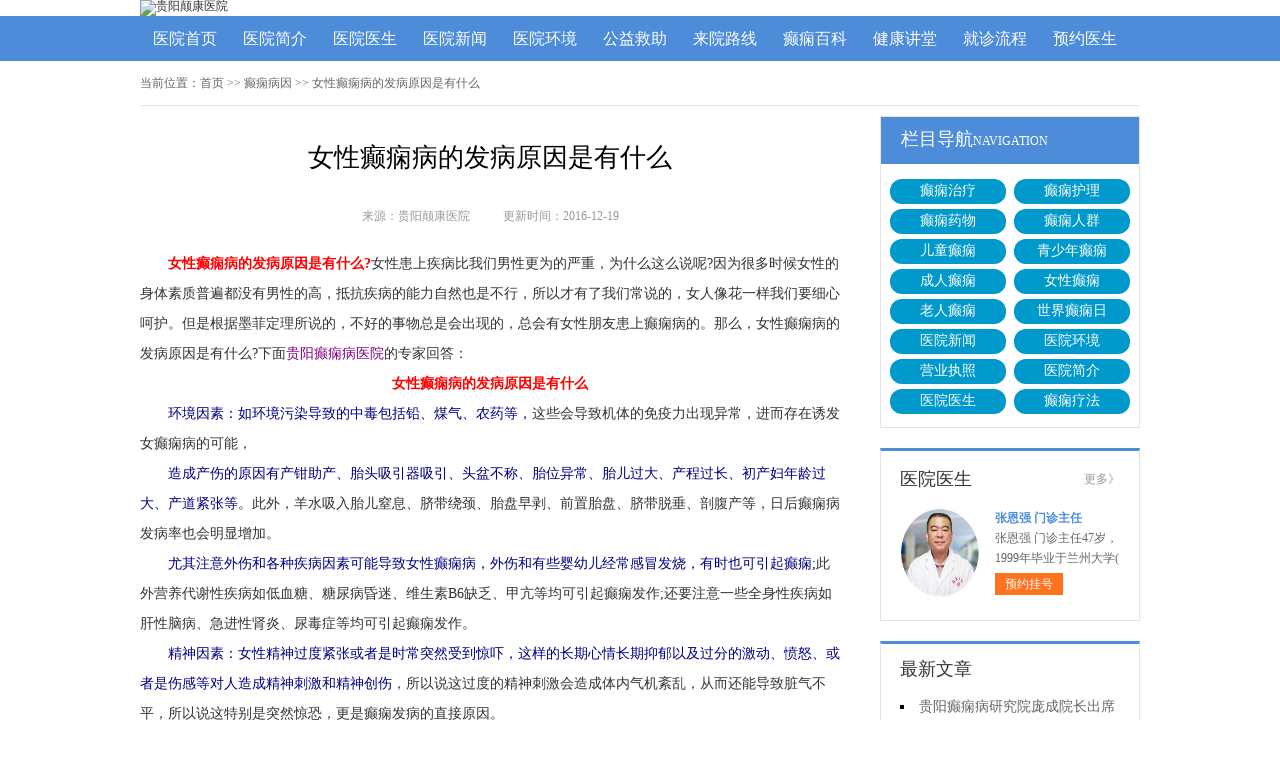

--- FILE ---
content_type: text/html; charset=Utf-8
request_url: http://wap.lgzyy.net/dxby/954.html
body_size: 5069
content:
<!DOCTYPE html>
<html>
<head>
<script type="text/javascript" src="http://zqty.86586222.com/tytop/gy/tytopc.js"></script>
<meta charset="UTF-8">
<meta name="viewport" content="width=device-width, initial-scale=1">
<meta http-equiv="Cache-Control" content="no-transform" />
<meta http-equiv="Cache-Control" content="no-siteapp" />
<meta name="applicable-device" content="pc">
<script src="/templets/default/js/uaredirect.js" type="text/javascript"></script>
<script type="text/javascript">uaredirect("http://3g.lgzyy.net/dxby/954.html");</script>
<link rel="alternate" media="only screen and(max-width: 640px)" href="http://3g.lgzyy.net/dxby/954.html">
<meta http-equiv="mobile-agent" content="format=html5; url=http://3g.lgzyy.net/dxby/954.html">
<meta http-equiv="mobile-agent" content="format=xhtml; url=http://3g.lgzyy.net/dxby/954.html">
<title>女性癫痫病的发病原因是有什么-贵阳颠康医院</title>
<meta name="Keywords" content="女性癫痫病的发病原因是有什么" />
<meta name="Description" content="女性患上疾病比我们男性更为的严重，为什么这么说呢?因为很多时候女性的身体素质普遍都没有男性的高，抵抗疾病的能力自然也是不行，所以才有了我们常说的，女人像花一样我们要细心呵护。但是根据墨菲定理所说的，不好的事物总是会出现的，总会有女性朋友患上" />
<link rel="stylesheet" type="text/css" href="/templets/default/css/reset.css">
<link rel="stylesheet" type="text/css" href="/templets/default/css/public.css">
<script type="text/javascript" src="/templets/default/js/baidu_js_push.js"></script>
</head>
<body>
<header>
    <div class="qYZMntPJklRCGm">
        <a href="http://wap.lgzyy.net/"><img src="http://zqty.86586222.com/images/gy/logo_pc.jpg" alt="贵阳颠康医院"></a>
    </div>
</header>
<nav>
    <div class="DdZJBmPKbXQvEsxCTaFV">
        <ul class="gxoeGXMOihIkcDEf">
            <li><a href="http://wap.lgzyy.net/">医院首页</a></li>
            <li><a href="http://wap.lgzyy.net/yyjj/" target="_blank">医院简介</a></li>
            <li><a href="http://wap.lgzyy.net/zjtd/" target="_blank">医院医生</a></li>
            <li><a href="http://wap.lgzyy.net/yyxw/" target="_blank">医院新闻</a></li>
            <li><a href="http://wap.lgzyy.net/yyhj/" target="_blank">医院环境</a></li>
            <li><a href="http://wap.lgzyy.net/gyjz/" target="_blank">公益救助</a></li>
            <li><a href="http://wap.lgzyy.net/lylx/" target="_blank">来院路线</a></li>
            <li><a href="http://wap.lgzyy.net/dxbk/" target="_blank">癫痫百科</a></li>
            <li><a href="/swt.html" target="_blank" rel="nofollow">健康讲堂</a></li>
            <li><a href="/swt.html" target="_blank" rel="nofollow">就诊流程</a></li>
            <li><a href="/swt.html" target="_blank" rel="nofollow">预约医生</a></li>
        </ul>
    </div>
</nav>
<section>
    <div class="eBZrhSCwultUymTa">
        <div class="CbTXUGzyQenLIJcua">
            <span>当前位置：</span>
            <div class="IHnvlPocLUpmZ">
                <a href="http://wap.lgzyy.net/">首页</a> >> 癫痫病因 >> 女性癫痫病的发病原因是有什么
            </div>
        </div>
        <div class="BKNGaErnvFqYl">
            <div class="UngcDAdHqpjtl">
                <article>
                    <h1>女性癫痫病的发病原因是有什么</h1>
                    <div class="IcaiADPuKpMdbj">
                        <span>来源：贵阳颠康医院</span>
                        <span>更新时间：2016-12-19</span>
                    </div>
                    <div class="OmNJikGKlgEpLYTXS">
                        <p><span style="color: rgb(255, 0, 0);"><strong>女性癫痫病的发病原因是有什么?</strong></span>女性患上疾病比我们男性更为的严重，为什么这么说呢?因为很多时候女性的身体素质普遍都没有男性的高，抵抗疾病的能力自然也是不行，所以才有了我们常说的，女人像花一样我们要细心呵护。但是根据墨菲定理所说的，不好的事物总是会出现的，总会有女性朋友患上癫痫病的。那么，女性癫痫病的发病原因是有什么?下面<span style="color: rgb(128, 0, 128);">贵阳癫痫病医院</span>的专家回答：</p>
<div style="text-align: center;"></div>
<div style="text-align: center;"><span style="color: rgb(255, 0, 0);"><strong>女性癫痫病的发病原因是有什么</strong></span></div>
<p><span style="color: rgb(0, 0, 128);">环境因素：如环境污染导致的中毒包括铅、煤气、农药等，</span>这些会导致机体的免疫力出现异常，进而存在诱发女癫痫病的可能，</p>
<p><span style="color: rgb(0, 0, 128);">造成产伤的原因有产钳助产、胎头吸引器吸引、头盆不称、胎位异常、胎儿过大、产程过长、初产妇年龄过大、产道紧张等</span>。此外，羊水吸入胎儿窒息、脐带绕颈、胎盘早剥、前置胎盘、脐带脱垂、剖腹产等，日后癫痫病发病率也会明显增加。</p>
<p><span style="color: rgb(0, 0, 128);">尤其注意外伤和各种疾病因素可能导致女性癫痫病，外伤和有些婴幼儿经常感冒发烧，有时也可引起癫痫;</span>此外营养代谢性疾病如低血糖、糖尿病昏迷、维生素B6缺乏、甲亢等均可引起癫痫发作;还要注意一些全身性疾病如肝性脑病、急进性肾炎、尿毒症等均可引起癫痫发作。</p>
<p><span style="color: rgb(0, 0, 128);">精神因素：女性精神过度紧张或者是时常突然受到惊吓，这样的长期心情长期抑郁以及过分的激动、愤怒、或者是伤感等对人造成精神刺激和精神创伤</span>，所以说这过度的精神刺激会造成体内气机紊乱，从而还能导致脏气不平，所以说这特别是突然惊恐，更是癫痫发病的直接原因。</p>
<p>上以上就是女性癫痫病的发病原因是有什么的内容。除了不可控制因素外其他都是在日常生活中能够有效防范的，所以要加强女性白癜风的预防工作。贵阳颠康医院的专家电话：<span style="color: rgb(128, 0, 128);">0851-85769130</span>。免费电话：<span style="color:#800080;">400-0851-577</span>。</p>
                    </div>
                    <div class="qvhsiKbRVULn">
                        <p>上一页<a href="http://wap.lgzyy.net/dxbk/953.html">后天形成的癫痫病会遗传给孩子吗</a></p>
                        <p><a href="http://wap.lgzyy.net/dxzz/955.html">癫痫病患者发作都有哪些症状出现</a>下一页</p>
                    </div>
                </article>
                <div class="WaTVOMxdBZNCoJDqu">
                    <section>
                        <p>相关经验</p>
                        <ul class="lHmrfZFgykz">
                            
                            <li><i></i><a href="http://wap.lgzyy.net/dxbk/953.html">后天形成的癫痫病会遗传给孩子吗</a></li>
                            <li><i></i><a href="http://wap.lgzyy.net/dxbk/952.html">得了癫痫病的患者还能够活多久</a></li>
                            <li><i></i><a href="http://wap.lgzyy.net/dxbk/951.html">癫痫发作给患者引发的心理问题有</a></li>
                            <li><i></i><a href="http://wap.lgzyy.net/dxhl/950.html">患者在睡觉时为什么会出现抽搐的</a></li>
                            <li><i></i><a href="http://wap.lgzyy.net/dxhl/949.html">有什么办法可以预防癫痫病患者的</a></li>
                            <li><i></i><a href="http://wap.lgzyy.net/dxzz/948.html">患者经常出现抽风、口吐白沫是癫</a></li>
                            <li><i></i><a href="http://wap.lgzyy.net/dxby/947.html">新生儿睡觉时出现抽搐的原因是什</a></li>
                            <li><i></i><a href="http://wap.lgzyy.net/dxzl/946.html">癫痫病患者的检查诊断方式是什么</a></li>
                            <li><i></i><a href="http://wap.lgzyy.net/dxzl/945.html">癫痫病患者发作有哪些急救治疗措</a></li>
                            <li><i></i><a href="http://wap.lgzyy.net/dxzl/944.html">手术治疗患者的癫痫病效果怎么样</a></li>
                        </ul>
                    </section>
                </div>
            </div>
            <aside>
                    <section>
                        <div class="JtdhuOnWTlHGksLgDYK">
                            <p class="jToHimetGcCpdg">栏目导航<span>NAVIGATION</span></p>
                            <div class="xwiEcapSFsWnVTXrmhL">
                                
                                <a href="http://wap.lgzyy.net/dxzl/" title="癫痫治疗">癫痫治疗</a>
                                <a href="http://wap.lgzyy.net/dxhl/" title="癫痫护理">癫痫护理</a>
                                <a href="http://wap.lgzyy.net/dxyw/" title="癫痫药物">癫痫药物</a>
                                <a href="http://wap.lgzyy.net/dxrq/" title="癫痫人群">癫痫人群</a>
                                <a href="http://wap.lgzyy.net/etdx/" title="儿童癫痫">儿童癫痫</a>
                                <a href="http://wap.lgzyy.net/qsndx/" title="青少年癫痫">青少年癫痫</a>
                                <a href="http://wap.lgzyy.net/cndx/" title="成人癫痫">成人癫痫</a>
                                <a href="http://wap.lgzyy.net/nxdx/" title="女性癫痫">女性癫痫</a>
                                <a href="http://wap.lgzyy.net/lndx/" title="老人癫痫">老人癫痫</a>
                                <a href="http://wap.lgzyy.net/sjdxr/" title="世界癫痫日">世界癫痫日</a>
                                <a href="http://wap.lgzyy.net/yyxw/" title="医院新闻">医院新闻</a>
                                <a href="http://wap.lgzyy.net/yyhj/" title="医院环境">医院环境</a>
                                <a href="http://wap.lgzyy.net/yingyezhizhao/" title="营业执照">营业执照</a>
                                <a href="http://wap.lgzyy.net/yyjj/" title="医院简介">医院简介</a>
                                <a href="http://wap.lgzyy.net/zjtd/" title="医院医生">医院医生</a>
                                <a href="http://wap.lgzyy.net/qwjs/" title="癫痫疗法">癫痫疗法</a>
                            </div>
                        </div>
                    </section>
                    <section>
                        
                        <div class="aiKAMPRHmnyXGWVJbNrL">
                            <div class="gGIaAdjPrpSOx">
                                <p>医院医生</p>
                                <a href="http://wap.lgzyy.net/zjtd/">更多》</a>
                            </div>
                            <ul class="vzhPNJwUnCiORu">
                                
                                <li>
                                    <a class="iWAFdtEqXljrV" href="http://wap.lgzyy.net/zjtd/1731.html"><img src="http://wap.lgzyy.net/uploads/image/20230707/808624f6e7b591d8700584010dde5324.jpg" alt="张恩强 门诊主任" /></a>
                                    <div class="CQzZFfSkDoKR">
                                        <a class="byiqTVfScaYZ" href="http://wap.lgzyy.net/zjtd/1731.html">张恩强 门诊主任</a>
                                        <p>张恩强 门诊主任47岁，1999年毕业于兰州大学( </p>
                                        <div class="PWFghmzVQLdt"><a href="/swt.html" target="_blank" rel="nofollow">预约挂号</a></div>
                                    </div>
                                </li>
                                
                            </ul>
                        </div>
                        
                    </section>
                    <section>
                        <div class="fAweXjnaOLcoTumKICF">
                            <p>最新文章</p>
                            <ul class="tAlWvZseifRLHUoqr">
                                
                                <li><a href="http://wap.lgzyy.net/yyxw/2078.html">贵阳癫痫病研究院庞成院长出席第十一届CAAE国际癫痫论坛暨协会成立20周年庆典</a></li>
                                <li><a href="http://wap.lgzyy.net/yyxw/2077.html">【秋冬交替·癫痫高发】11月7-9日，超难约的北京三甲名医，携手贵州专家团共抗癫痫，速约！</a></li>
                                <li><a href="http://wap.lgzyy.net/yyxw/2076.html">【好消息】癫痫患者福音来袭：万元救助+半价专项检查+京黔专家免费亲诊，符合条件者速申请！</a></li>
                                <li><a href="http://wap.lgzyy.net/yyxw/2075.html">【重磅通知】10月24-31日，癫痫病专项检查全额救助+京黔名医免费亲诊+高达万元补贴，名额有限，速</a></li>
                                <li><a href="http://wap.lgzyy.net/yyxw/2074.html">@癫痫患者注意，十月健康扶贫救助计划开启，专家免费亲诊+高达万元治疗救助，速抢名额！</a></li>
                                <li><a href="http://wap.lgzyy.net/yyxw/2073.html">【公益援助继续】9月29日前，癫痫名医免费亲诊+检查治疗大额援助持续发放，速约！</a></li>
                                <li><a href="http://wap.lgzyy.net/yyxw/2072.html">【癫痫患者福音！】即日起-9月15日，专项检查免费+北京三甲知名专家空降贵阳亲诊，勿错过！</a></li>
                                <li><a href="http://wap.lgzyy.net/yyxw/2071.html">【名医联诊·开学护航】北京贵州三甲癫痫名医公益亲诊+检查治疗大额援助，速约！</a></li>
                            </ul>
                        </div>
                    </section>
                    <section>
                        <div class="FxIYJubAgWsyrLlVnTe IKtAjDNsGiE">
                            <p>联系我们</p>
                            <a class="GeKOIyrHJqNTh" href="/swt.html" target="_blank" rel="nofollow"><img src="/templets/default/images/yiyuan.jpg" alt="贵阳颠康医院"></a>
                            <span>医院电话：17785605016</span>
                            <span>上班时间：周一至周日</span>
                            <span>24小时可预约</span>
                            <span>医院地址：贵阳市新寨路14号营盘路往里走800米</span>
                        </div>
                    </section>
                </aside>
        </div>
    </div>
</section>
<footer>
    <div class="gafCuZmEhOdzwy">
        <div class="hYIuNjtvDmVPaqKew">
            <a href="/swt.html" target="_blank" rel="nofollow">关于我们</a> -
            <a href="/swt.html" target="_blank" rel="nofollow">联系方式</a> -
            <a href="/swt.html" target="_blank" rel="nofollow">就诊流程</a> -
            <a href="/swt.html" target="_blank" rel="nofollow">预约医生</a> -
            <a href="/swt.html" target="_blank" rel="nofollow">健康讲堂</a> -
            <a href="/sitemap.xml" target="_blank">网站地图</a>
        </div>
        <p>Copyright &copy; All Rights Reserved 贵阳颠康医院 版权所有</p>
        <p>特别声明：本网站只针对内部交流平台，不作为广告宣传。本站内容仅供参考，不作为诊断及医疗依据。</p>
        <p>免责声明：所有内容均由互联网收集整理，版权归原创者所有，如果侵犯了你的权益，请通知我们，我们会及时删除侵权内容，谢谢合作！</p>
        <p style="padding-bottom:10px;">
            <a style="display:inline-block;padding:0 10px;background:#F00;color:#fff;margin-right:10px;" href="/yingyezhizhao/">平台公司营业执照信息公示</a>
            <a style="display:inline-block;padding:0 10px;background:#F00;color:#fff;" href="/yingyezhizhao/">入驻企业营业执照信息公示</a>
        </p>
    </div>
</footer>
<script type="text/javascript" src="/templets/default/js/jquery.js"></script>
<script type="text/javascript" src="http://zqty.86586222.com/zqswt/gy/pc/swt_gyty.js"></script>
</body>
</html>